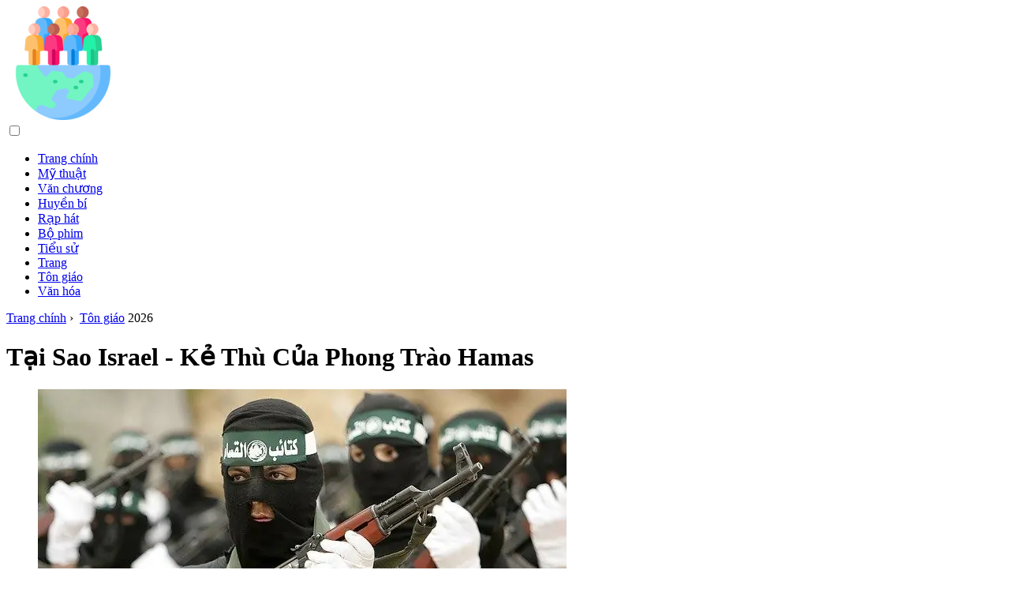

--- FILE ---
content_type: text/html; charset=UTF-8
request_url: https://vi.cultureoeuvre.com/10947434-why-israel-and-ndash-enemy-of-the-hamas-movement
body_size: 11932
content:
<!DOCTYPE html>

<html lang="vi" prefix="og: http://ogp.me/ns#">

<head>

  
<title>Tại Sao Israel - Kẻ Thù Của Phong Trào Hamas | Tôn giáo</title>
<meta charset="UTF-8">
<meta name="description" content="Xung đột giữa người Palestine và người Do Thái gần như đã diễn ra kể từ khi thành lập Nhà nước Israel sau Thế chiến thứ hai. Hiện tại, cuộc đối đầu đang diễn ra giữa chính phủ Israel và đảng cầm quyền ở chính quyền Palestine, Hamas. Đảng Hamas được thành lập vào năm 1987">
<meta name="viewport" content="width=device-width,initial-scale=1.0">
<meta name="robots" content="max-image-preview:large">

<meta property="og:title" content="Tại Sao Israel - Kẻ Thù Của Phong Trào Hamas | Tôn giáo">
<meta property="og:description" content="Xung đột giữa người Palestine và người Do Thái gần như đã diễn ra kể từ khi thành lập Nhà nước Israel sau Thế chiến thứ hai. Hiện tại, cuộc đối đầu đang diễn ra giữa chính phủ Israel và đảng cầm quyền ở chính quyền Palestine, Hamas. Đảng Hamas được thành lập vào năm 1987">
<meta property="og:site_name" content="Culture Oeuvre">
<meta property="og:locale" content="vi_VN">
<meta property="og:type" content="article">
<meta property="og:url" content="https://vi.cultureoeuvre.com/10947434-why-israel-and-ndash-enemy-of-the-hamas-movement">
<meta property="og:image" content="https://i.cultureoeuvre.com/images/056/image-166488-j.webp">

<link rel="canonical" href="https://vi.cultureoeuvre.com/10947434-why-israel-and-ndash-enemy-of-the-hamas-movement">
<link rel="icon" type="image/png" sizes="48x48" href="https://cultureoeuvre.com/favicon.png">

<link rel="alternate" hreflang="x-default" href="https://cultureoeuvre.com/10947434-why-israel-and-ndash-enemy-of-the-hamas-movement">
<link rel="alternate" hreflang="en" href="https://cultureoeuvre.com/10947434-why-israel-and-ndash-enemy-of-the-hamas-movement">
<link rel="alternate" hreflang="nl" href="https://nl.cultureoeuvre.com/10947434-why-israel-and-ndash-enemy-of-the-hamas-movement">
<link rel="alternate" hreflang="af" href="https://af.cultureoeuvre.com/10947434-why-israel-and-ndash-enemy-of-the-hamas-movement">
<link rel="alternate" hreflang="ar" href="https://ar.cultureoeuvre.com/10947434-why-israel-and-ndash-enemy-of-the-hamas-movement">
<link rel="alternate" hreflang="az" href="https://az.cultureoeuvre.com/10947434-why-israel-and-ndash-enemy-of-the-hamas-movement">
<link rel="alternate" hreflang="bg" href="https://bg.cultureoeuvre.com/10947434-why-israel-and-ndash-enemy-of-the-hamas-movement">
<link rel="alternate" hreflang="bn" href="https://bn.cultureoeuvre.com/10947434-why-israel-and-ndash-enemy-of-the-hamas-movement">
<link rel="alternate" hreflang="bs" href="https://bs.cultureoeuvre.com/10947434-why-israel-and-ndash-enemy-of-the-hamas-movement">
<link rel="alternate" hreflang="ca" href="https://ca.cultureoeuvre.com/10947434-why-israel-and-ndash-enemy-of-the-hamas-movement">
<link rel="alternate" hreflang="cs" href="https://cs.cultureoeuvre.com/10947434-why-israel-and-ndash-enemy-of-the-hamas-movement">
<link rel="alternate" hreflang="de" href="https://de.cultureoeuvre.com/10947434-why-israel-and-ndash-enemy-of-the-hamas-movement">
<link rel="alternate" hreflang="el" href="https://el.cultureoeuvre.com/10947434-why-israel-and-ndash-enemy-of-the-hamas-movement">
<link rel="alternate" hreflang="es" href="https://es.cultureoeuvre.com/10947434-why-israel-and-ndash-enemy-of-the-hamas-movement">
<link rel="alternate" hreflang="et" href="https://et.cultureoeuvre.com/10947434-why-israel-and-ndash-enemy-of-the-hamas-movement">
<link rel="alternate" hreflang="fi" href="https://fi.cultureoeuvre.com/10947434-why-israel-and-ndash-enemy-of-the-hamas-movement">
<link rel="alternate" hreflang="fr" href="https://fr.cultureoeuvre.com/10947434-why-israel-and-ndash-enemy-of-the-hamas-movement">
<link rel="alternate" hreflang="he" href="https://he.cultureoeuvre.com/10947434-why-israel-and-ndash-enemy-of-the-hamas-movement">
<link rel="alternate" hreflang="hr" href="https://hr.cultureoeuvre.com/10947434-why-israel-and-ndash-enemy-of-the-hamas-movement">
<link rel="alternate" hreflang="hu" href="https://hu.cultureoeuvre.com/10947434-why-israel-and-ndash-enemy-of-the-hamas-movement">
<link rel="alternate" hreflang="hy" href="https://hy.cultureoeuvre.com/10947434-why-israel-and-ndash-enemy-of-the-hamas-movement">
<link rel="alternate" hreflang="id" href="https://id.cultureoeuvre.com/10947434-why-israel-and-ndash-enemy-of-the-hamas-movement">
<link rel="alternate" hreflang="it" href="https://it.cultureoeuvre.com/10947434-why-israel-and-ndash-enemy-of-the-hamas-movement">
<link rel="alternate" hreflang="ka" href="https://ka.cultureoeuvre.com/10947434-why-israel-and-ndash-enemy-of-the-hamas-movement">
<link rel="alternate" hreflang="kk" href="https://kk.cultureoeuvre.com/10947434-why-israel-and-ndash-enemy-of-the-hamas-movement">
<link rel="alternate" hreflang="ky" href="https://ky.cultureoeuvre.com/10947434-why-israel-and-ndash-enemy-of-the-hamas-movement">
<link rel="alternate" hreflang="lt" href="https://lt.cultureoeuvre.com/10947434-why-israel-and-ndash-enemy-of-the-hamas-movement">
<link rel="alternate" hreflang="lv" href="https://lv.cultureoeuvre.com/10947434-why-israel-and-ndash-enemy-of-the-hamas-movement">
<link rel="alternate" hreflang="mn" href="https://mn.cultureoeuvre.com/10947434-why-israel-and-ndash-enemy-of-the-hamas-movement">
<link rel="alternate" hreflang="ms" href="https://ms.cultureoeuvre.com/10947434-why-israel-and-ndash-enemy-of-the-hamas-movement">
<link rel="alternate" hreflang="no" href="https://no.cultureoeuvre.com/10947434-why-israel-and-ndash-enemy-of-the-hamas-movement">
<link rel="alternate" hreflang="pl" href="https://pl.cultureoeuvre.com/10947434-why-israel-and-ndash-enemy-of-the-hamas-movement">
<link rel="alternate" hreflang="pt" href="https://pt.cultureoeuvre.com/10947434-why-israel-and-ndash-enemy-of-the-hamas-movement">
<link rel="alternate" hreflang="ro" href="https://ro.cultureoeuvre.com/10947434-why-israel-and-ndash-enemy-of-the-hamas-movement">
<link rel="alternate" hreflang="sk" href="https://sk.cultureoeuvre.com/10947434-why-israel-and-ndash-enemy-of-the-hamas-movement">
<link rel="alternate" hreflang="sl" href="https://sl.cultureoeuvre.com/10947434-why-israel-and-ndash-enemy-of-the-hamas-movement">
<link rel="alternate" hreflang="sq" href="https://sq.cultureoeuvre.com/10947434-why-israel-and-ndash-enemy-of-the-hamas-movement">
<link rel="alternate" hreflang="sv" href="https://sv.cultureoeuvre.com/10947434-why-israel-and-ndash-enemy-of-the-hamas-movement">
<link rel="alternate" hreflang="sw" href="https://sw.cultureoeuvre.com/10947434-why-israel-and-ndash-enemy-of-the-hamas-movement">
<link rel="alternate" hreflang="th" href="https://th.cultureoeuvre.com/10947434-why-israel-and-ndash-enemy-of-the-hamas-movement">
<link rel="alternate" hreflang="tl" href="https://tl.cultureoeuvre.com/10947434-why-israel-and-ndash-enemy-of-the-hamas-movement">
<link rel="alternate" hreflang="tr" href="https://tr.cultureoeuvre.com/10947434-why-israel-and-ndash-enemy-of-the-hamas-movement">
<link rel="alternate" hreflang="uz" href="https://uz.cultureoeuvre.com/10947434-why-israel-and-ndash-enemy-of-the-hamas-movement">
<link rel="alternate" hreflang="vi" href="https://vi.cultureoeuvre.com/10947434-why-israel-and-ndash-enemy-of-the-hamas-movement">



  
  <script type="application/ld+json">
  {
  "@context":"https://schema.org",
  "@type":"Article",
  "url": "https://vi.cultureoeuvre.com/10947434-why-israel-and-ndash-enemy-of-the-hamas-movement",
  "headline": "Tại Sao Israel - Kẻ Thù Của Phong Trào Hamas",
  "keywords": "",
  "description": "Xung đột giữa người Palestine và người Do Thái gần như đã diễn ra kể từ khi thành lập Nhà nước Israel sau Thế chiến thứ hai. Hiện tại, cuộc đối đầu đang diễn ra giữa chính phủ Israel và đảng cầm quyền ở chính quyền Palestine, Hamas. Đảng Hamas được thành lập vào năm 1987",
  "inLanguage": "vi",
  "dateCreated":"2023-12-16T08:07",
  "dateModified":"2025-01-22T22:09",
  "datePublished":"2023-12-16T08:07",
  "typicalAgeRange":"12+",   
  "mainEntityOfPage":{"@type": "WebPage","@id": "https://vi.cultureoeuvre.com/10947434-why-israel-and-ndash-enemy-of-the-hamas-movement"},  
  "author":{"@context":"https://schema.org","@type":"Person","name":"Antonio Harrison","email":"harrison@cultureoeuvre.com"},
  "image":{"@type": "ImageObject","url": "https://i.cultureoeuvre.com/images/056/image-166488-j.webp"},
  "publisher":{"@type": "Organization","name": "Anonymous","logo": "https://i.cultureoeuvre.com/logo-144x144.png"}
  }
  
}
  </script>
  
</head>

<body class="bg-light">



<header>
<a href="/" title="Trang chính" rel="home" class="logo"><img src="https://i.cultureoeuvre.com/logo-144x144.png" loading="lazy" alt="Logo vi.cultureoeuvre.com" title="Logo vi.cultureoeuvre.com" width="144" height="144"></a>
</header>

<nav itemscope itemtype="https://schema.org/SiteNavigationElement" class="menu--toggle">

<input id="menu--toggle" type="checkbox" aria-label="Menu"><label for="menu--toggle" aria-label="Menu"><span></span></label>

<ul>
<li><a href="/" title="Trang chính" rel="home" itemprop="url"><span itemprop="name">Trang chính</span></a></li>
<li><a href="/art/1" title="Mỹ thuật" rel="category tag" itemprop="url"><span itemprop="name">Mỹ thuật</span></a></li><li><a href="/literature/1" title="Văn chương" rel="category tag" itemprop="url"><span itemprop="name">Văn chương</span></a></li><li><a href="/mysterious/1" title="Huyền bí" rel="category tag" itemprop="url"><span itemprop="name">Huyền bí</span></a></li><li><a href="/theatre/1" title="Rạp hát" rel="category tag" itemprop="url"><span itemprop="name">Rạp hát</span></a></li><li><a href="/movie/1" title="Bộ phim" rel="category tag" itemprop="url"><span itemprop="name">Bộ phim</span></a></li><li><a href="/biographies/1" title="Tiểu sử" rel="category tag" itemprop="url"><span itemprop="name">Tiểu sử</span></a></li><li><a href="/pages/1" title="Trang" rel="category tag" itemprop="url"><span itemprop="name">Trang</span></a></li><li><a href="/religion/1" title="Tôn giáo" rel="category tag" itemprop="url"><span itemprop="name">Tôn giáo</span></a></li><li><a href="/culture/1" title="Văn hóa" rel="category tag" itemprop="url"><span itemprop="name">Văn hóa</span></a></li>
</ul>

</nav>
<div class="main-container container">

  <div class="row">

    <div class="col-lg-8">
      <div class="content-box">

        <main class="entry mb-0">

          <div class="single-post__entry-header entry__header">

            <nav itemscope itemtype="https://schema.org/BreadcrumbList">
              <span itemprop="itemListElement" itemscope itemtype="https://schema.org/ListItem"><a href="/" title="Trang chính" rel="home" itemprop="item" class="entry__meta-category entry__meta-category--label entry__meta-category--green"><span itemprop="name">Trang chính</span></a><meta itemprop="position" content="1"></span>&nbsp;›&nbsp;
              <span itemprop="itemListElement" itemscope itemtype="https://schema.org/ListItem"><a href="/religion/1" title="Tôn giáo" rel="category tag" class="entry__meta-category entry__meta-category--label entry__meta-category--green" itemprop="item"><span itemprop="name">Tôn giáo</span></a><meta itemprop="position" content="2"></span> 2026            </nav>

            <h1>Tại Sao Israel - Kẻ Thù Của Phong Trào Hamas</h1>

          </div>

          <div>

            <div class="ag-colum-left">
              <div class="ag-box">
                
<script>
atOptions={"key":"3ef8ee98ac398ee39a794ef29e38f326","format":"iframe","height":250,"width":300,"params":{}};
</script>
<script data-cfasync="false" src="https://outwardtimetable.com/3ef8ee98ac398ee39a794ef29e38f326/invoke.js"></script>
              </div>
            </div>

            <div class="ag-colum-right">
              <div class="ag-box">
                
  <figure class="image" itemscope itemtype="https://schema.org/ImageObject">
  <img src="https://i.cultureoeuvre.com/images/056/image-166488-j.webp" loading="lazy" alt="Tại Sao Israel - Kẻ Thù Của Phong Trào Hamas" title="Tại Sao Israel - Kẻ Thù Của Phong Trào Hamas" itemprop="contentUrl" width="670" height="460" />
<meta itemprop="width" content="670px">
<meta itemprop="height" content="460px">
  <figcaption itemprop="name">Tại Sao Israel - Kẻ Thù Của Phong Trào Hamas</figcaption>
  </figure>
                </div>
            </div>

          </div>

          
          
          <div class="entry__article-wrap">
            <div class="entry__article">

              <article>
                <div class="article-info">
                  <ul>
                    <li><span class="info-icon">&#x1F464;</span> <strong>Tác giả</strong> <span>Antonio Harrison</span> <span class="info-icon">&#x1F4E7;</span> <a href="/cdn-cgi/l/email-protection#b1d9d0c3c3d8c2dedff1d2c4ddc5c4c3d4ded4c4c7c3d49fd2dedc"><span class="__cf_email__" data-cfemail="264e4754544f5549486645534a525354434943535054430845494b">[email&#160;protected]</span></a>.</li>
                    <li><span class="info-icon">&#x23F1;</span> <strong>Public</strong> 2023-12-16 08:07.</li>
                    <li><span class="info-icon">&#x1F58D;</span> <strong>Sửa đổi lần cuối</strong> 2025-01-22 22:09.</li>                    
                  </ul>
                </div>

                <div id="dom_article_body">
                  <p>Xung đột giữa người Palestine và người Do Thái gần như đã diễn ra kể từ khi thành lập Nhà nước Israel sau Thế chiến thứ hai. Hiện tại, cuộc đối đầu đang diễn ra giữa chính phủ Israel và đảng cầm quyền ở chính quyền Palestine, Hamas.</p>

  <figure class="image" itemscope itemtype="https://schema.org/ImageObject">
  <img src="https://i.cultureoeuvre.com/images/056/image-166488-1-j.webp" loading="lazy" alt="Tại sao Israel là kẻ thù của Hamas" title="Tại sao Israel là kẻ thù của Hamas" itemprop="contentUrl">
  <figcaption itemprop="name">Tại sao Israel là kẻ thù của Hamas</figcaption>
  </figure>
  <p>Đảng Hamas được thành lập vào năm 1987. Nó do Sheikh Ahmed Yassin đứng đầu. Ban đầu, Israel tỏ ra khá bình tĩnh về tổ chức và người lãnh đạo của nó. Ông được biết đến với các dự án từ thiện và được coi là có thể đối lập với Tổ chức Giải phóng Palestine, tổ chức thúc đẩy các quan điểm rất cấp tiến. Hamas được biết đến với việc tuyên truyền đạo Hồi, nhưng chính quyền Israel ban đầu không hề lúng túng vì điều này, thậm chí họ còn tài trợ cho một số dự án của phong trào này.</p>
<p>Sau đó, sự sai lầm của các chiến thuật mà Israel lựa chọn đã trở nên rõ ràng. Tổ chức Giải phóng Palestine quyết định từ bỏ các hoạt động khủng bố và tham gia vào các cuộc đàm phán với nhà nước Do Thái. Mặt khác, Hamas trở nên cực đoan hóa và từ chối ký kết thỏa thuận ngừng bắn. Do đó, vị trí của đảng cánh tả trong cuộc xung đột và Israel đã bị những kẻ cực đoan tôn giáo chiếm lấy.</p>
<p>Israel không thể công nhận những yêu cầu hiện đại mà Hamas đưa ra. Tổ chức này tìm cách thiết lập chính quyền của người Palestine trên toàn bộ lãnh thổ của Israel, Dải Gaza và bờ Tây sông Jordan. Theo yêu cầu tạm thời, Israel được đề xuất công nhận Palestine và trả lại cho họ tất cả các lãnh thổ bị chiếm giữ do cuộc xung đột quân sự năm 1967. Chủ nghĩa Zionism được tuyên bố là một xu hướng thù địch, và người Do Thái được tuyên bố là những kẻ chiếm đóng đã chiếm giữ các vùng đất của người Palestine.</p>
<p>Ngoài ra, các phương pháp đấu tranh do Hamas lựa chọn đã trở nên không thể chấp nhận được đối với chính phủ Israel. Chúng bao gồm nhiều cuộc tấn công khủng bố, cũng như bắn tên lửa vào lãnh thổ Israel gần với biên giới nơi cư trú của người Palestine.</p>
<p>Bất chấp sự trung gian của nhiều chính trị gia và tổ chức quốc tế, hòa bình ở Trung Đông đã không đạt được trong một thời gian dài. Và một trong những lý do giải thích cho điều này là mâu thuẫn không thể hòa tan giữa Hamas và giới lãnh đạo Israel.</p>
                </div>

              </article>

              
<script data-cfasync="false" src="/cdn-cgi/scripts/5c5dd728/cloudflare-static/email-decode.min.js"></script><script data-cfasync="false">
function video_open(_video){var body_width=document.documentElement.clientWidth;var body_height=document.documentElement.clientHeight;var div_video=document.createElement('div');div_video.id='video-youtube-open';div_video.setAttribute('style','width:'+body_width+'px;height:'+body_height+'px');div_video.innerHTML='<div class="close" onclick="video_close()">&#10761;</div><div class="video-youtube-open-iframe"><iframe src="https://www.youtube.com/embed/'+_video+'?autoplay=1" title="YouTube video player" frameborder="0" allow="accelerometer;autoplay;clipboard-write;encrypted-media;gyroscope;picture-in-picture;web-share" allowfullscreen></iframe></div>';document.body.append(div_video);}
function video_close(){document.getElementById('video-youtube-open').remove();}
</script>

              
              <h2>Đề xuất:</h2>
<div class="recommended">

<h2><a href="/10592156-what-the-hamas-movement-does" title="Phong Trào Hamas Làm Gì" rel="bookmark">Phong Trào Hamas Làm Gì</a></h2>
<figure class="image" itemscope itemtype="https://schema.org/ImageObject">
<img src="https://i.cultureoeuvre.com/images/012/image-34405-j.webp" loading="lazy" alt="Phong Trào Hamas Làm Gì" title="Phong Trào Hamas Làm Gì" itemprop="contentUrl" width="640" height="480" />
<meta itemprop="width" content="640px" />
<meta itemprop="height" content="480px" />
<meta itemprop="name" content="Phong Trào Hamas Làm Gì" />
</figure>
<p>Tên Hamas là tên viết tắt của các từ tiếng Ả Rập cho Phong trào Kháng chiến Hồi giáo. Nó vừa là một đảng chính trị vừa là một phong trào chính trị hoạt động trên lãnh thổ Palestine do Israel chiếm đóng. Phong trào được thành lập vào tháng 12 năm 1987 dưới sự lãnh đạo của Sheikh Ahmed Yassin vào đầu cuộc nổi dậy intifada đầu tiên, hay còn gọi là người Palestine, chống lại sự chiếm đóng của Israel ở Bờ Tây và Dải Gaza</p>

<h2><a href="/10603695-the-other-mother-teresa-why-her-canonization-aroused-outrage" title="The Other Mother Teresa: Tại Sao Sự Phong Thánh Của Cô ấy Khơi Dậy Sự Phẫn Nộ" rel="bookmark">The Other Mother Teresa: Tại Sao Sự Phong Thánh Của Cô ấy Khơi Dậy Sự Phẫn Nộ</a></h2>
<figure class="image" itemscope itemtype="https://schema.org/ImageObject">
<img src="https://i.cultureoeuvre.com/images/016/image-45985-j.webp" loading="lazy" alt="The Other Mother Teresa: Tại Sao Sự Phong Thánh Của Cô ấy Khơi Dậy Sự Phẫn Nộ" title="The Other Mother Teresa: Tại Sao Sự Phong Thánh Của Cô ấy Khơi Dậy Sự Phẫn Nộ" itemprop="contentUrl" width="640" height="480" />
<meta itemprop="width" content="640px" />
<meta itemprop="height" content="480px" />
<meta itemprop="name" content="The Other Mother Teresa: Tại Sao Sự Phong Thánh Của Cô ấy Khơi Dậy Sự Phẫn Nộ" />
</figure>
<p>Mẹ Teresa được tuyên phong hiển thánh vào ngày 4 tháng 9 năm 2016. Hình tượng của cô ấy từ lâu đã trở thành một yếu tố của văn hóa đại chúng, nhưng tại sao lại có rất nhiều tiếng nói chống lại việc phong thánh cho cô ấy? Agnes Gonje Boyajiu (tên thật của Mẹ Teresa) sinh ra ở Macedonia vào năm 1910</p>

<h2><a href="/10606094-why-are-wednesday-and-friday-fast-days-for-orthodox-christians" title="Tại Sao Thứ Tư Và Thứ Sáu Là Những Ngày ăn Chay đối Với Cơ đốc Nhân Chính Thống Giáo" rel="bookmark">Tại Sao Thứ Tư Và Thứ Sáu Là Những Ngày ăn Chay đối Với Cơ đốc Nhân Chính Thống Giáo</a></h2>
<figure class="image" itemscope itemtype="https://schema.org/ImageObject">
<img src="https://i.cultureoeuvre.com/images/017/image-48387-j.webp" loading="lazy" alt="Tại Sao Thứ Tư Và Thứ Sáu Là Những Ngày ăn Chay đối Với Cơ đốc Nhân Chính Thống Giáo" title="Tại Sao Thứ Tư Và Thứ Sáu Là Những Ngày ăn Chay đối Với Cơ đốc Nhân Chính Thống Giáo" itemprop="contentUrl" width="640" height="480" />
<meta itemprop="width" content="640px" />
<meta itemprop="height" content="480px" />
<meta itemprop="name" content="Tại Sao Thứ Tư Và Thứ Sáu Là Những Ngày ăn Chay đối Với Cơ đốc Nhân Chính Thống Giáo" />
</figure>
<p>Mỗi Cơ đốc nhân Chính thống ngoan đạo đều cố gắng tuân theo sự kiêng ăn. Ngoài thời gian kiêng cữ nhiều ngày đối với một Cơ đốc nhân, còn có một thời gian kiêng ăn vào mỗi thứ Tư và thứ Sáu trong năm (ngoại trừ các tuần liên tục - Trinity, Svetlaya, Christmastide, tuần trước Maslenitsa và chính Maslenitsa)</p>

<h2><a href="/10750079-when-was-the-beginning-of-the-stakhanov-movement" title="Sự Khởi đầu Của Phong Trào Stakhanov Là Khi Nào" rel="bookmark">Sự Khởi đầu Của Phong Trào Stakhanov Là Khi Nào</a></h2>
<figure class="image" itemscope itemtype="https://schema.org/ImageObject">
<img src="https://i.cultureoeuvre.com/images/001/image-536-4-j.webp" loading="lazy" alt="Sự Khởi đầu Của Phong Trào Stakhanov Là Khi Nào" title="Sự Khởi đầu Của Phong Trào Stakhanov Là Khi Nào" itemprop="contentUrl" width="668" height="500" />
<meta itemprop="width" content="668px" />
<meta itemprop="height" content="500px" />
<meta itemprop="name" content="Sự Khởi đầu Của Phong Trào Stakhanov Là Khi Nào" />
</figure>
<p>Vào những năm 30 của thế kỷ trước, ban lãnh đạo Liên Xô rất quan tâm đến sự phát triển công nghiệp của Liên Xô. Chính chống lại bối cảnh đó mà phong trào của những công nhân quan trọng nhất trong sản xuất đã xuất hiện, phong trào này được đặt tên là Stakhanov's theo tên của người sáng lập ra nó</p>

<h2><a href="/10826897-who-is-israel-kamakavivo-and-ole-and-why-is-he-considered-a-national-hero-of-hawaii" title="Israel Kamakavivo’ Ole Là Ai Và Tại Sao ông được Coi Là Anh Hùng Dân Tộc Của Hawaii?" rel="bookmark">Israel Kamakavivo’ Ole Là Ai Và Tại Sao ông được Coi Là Anh Hùng Dân Tộc Của Hawaii?</a></h2>
<figure class="image" itemscope itemtype="https://schema.org/ImageObject">
<img src="https://i.cultureoeuvre.com/images/017/image-50227-2-j.webp" loading="lazy" alt="Israel Kamakavivo’ Ole Là Ai Và Tại Sao ông được Coi Là Anh Hùng Dân Tộc Của Hawaii?" title="Israel Kamakavivo’ Ole Là Ai Và Tại Sao ông được Coi Là Anh Hùng Dân Tộc Của Hawaii?" itemprop="contentUrl" width="505" height="355" />
<meta itemprop="width" content="505px" />
<meta itemprop="height" content="355px" />
<meta itemprop="name" content="Israel Kamakavivo’ Ole Là Ai Và Tại Sao ông được Coi Là Anh Hùng Dân Tộc Của Hawaii?" />
</figure>
<p>Israel Kamakavivo'ole được coi là một nhạc sĩ Hawaii vĩ đại. Tính năng đặc biệt của nó là biểu diễn các bài hát với phần đệm của đàn ukulele - một cây đàn gảy nhỏ. Nhạc cụ này là quốc gia ở Hawaii, đó có lẽ là lý do tại sao nhạc sĩ đã chọn nó từ khi còn nhỏ</p>
</div>

            </div>
          </div>

        </main>

      </div>
    </div>

    
<aside class="col-lg-4 sidebar sidebar--right">


<div class="ag-box" style="max-width:350px">
<script>
atOptions={"key":"f4dc45ebf6389d440cdcaa50d6289505","format":"iframe","height":250,"width":300,"params":{}};
</script>
<script data-cfasync="false" src="https://outwardtimetable.com/f4dc45ebf6389d440cdcaa50d6289505/invoke.js"></script>
</div>

<div class="widget widget-popular-posts">

<h2 class="widget-title">Bài viết phổ biến</h2>

<ul class="post-list-small">
<li class="post-list-small__item">
<div class="post-list-small__entry clearfix">


<div class="post-list-small__body">
<h3 class="post-list-small__entry-title"><a href="/10828627-alexey-alexandrovich-kalugin-biography-career-and-personal-life" title="Alexey Alexandrovich Kalugin: Tiểu Sử, Sự Nghiệp Và Cuộc Sống Cá Nhân" rel="bookmark">Alexey Alexandrovich Kalugin: Tiểu Sử, Sự Nghiệp Và Cuộc Sống Cá Nhân</a></h3>
<div class="entry__meta"><time datetime="2026" class="entry__meta-date">2026</time></div>
</div>

</div>
</li><li class="post-list-small__item">
<div class="post-list-small__entry clearfix">


<div class="post-list-small__body">
<h3 class="post-list-small__entry-title"><a href="/10828628-pavel-viktorovich-pogrebnyak-biography-career-and-personal-life" title="Pavel Viktorovich Pogrebnyak: Tiểu Sử, Sự Nghiệp Và Cuộc Sống Cá Nhân" rel="bookmark">Pavel Viktorovich Pogrebnyak: Tiểu Sử, Sự Nghiệp Và Cuộc Sống Cá Nhân</a></h3>
<div class="entry__meta"><time datetime="2026" class="entry__meta-date">2026</time></div>
</div>

</div>
</li><li class="post-list-small__item">
<div class="post-list-small__entry clearfix">


<div class="post-list-small__body">
<h3 class="post-list-small__entry-title"><a href="/10828629-pavel-priluchny-biography-personal-life" title="Pavel Priluchny: Tiểu Sử, Cuộc Sống Cá Nhân" rel="bookmark">Pavel Priluchny: Tiểu Sử, Cuộc Sống Cá Nhân</a></h3>
<div class="entry__meta"><time datetime="2026" class="entry__meta-date">2026</time></div>
</div>

</div>
</li>
</ul>

</div>


<div class="ag-box" style="max-width:350px">
<script>
atOptions={"key":"d546d7ac60be4fb4ebc723b63232a196","format":"iframe","height":50,"width":320,"params":{}};
</script>
<script data-cfasync="false" src="https://outwardtimetable.com/d546d7ac60be4fb4ebc723b63232a196/invoke.js"></script>
</div>

<div class="widget widget-popular-posts">

<h2 class="widget-title">Đánh giá tốt nhất trong tháng</h2>

<ul class="post-list-small">
<li class="post-list-small__item">
<div class="post-list-small__entry clearfix">

<div class="post-list-small__body">
<h3 class="post-list-small__entry-title"><a href="/10604412-what-do-the-7-swords-on-the-icon-of-the-mother-of-god-mean" title="7 Thanh Kiếm Trên Biểu Tượng Đức Chúa Trời Mẹ Có ý Nghĩa Gì?" rel="bookmark">7 Thanh Kiếm Trên Biểu Tượng Đức Chúa Trời Mẹ Có ý Nghĩa Gì?</a></h3>
</div>

</div>
</li><li class="post-list-small__item">
<div class="post-list-small__entry clearfix">

<div class="post-list-small__body">
<h3 class="post-list-small__entry-title"><a href="/10604415-styles-of-speech-in-russian" title="Các Kiểu Phát Biểu Bằng Tiếng Nga" rel="bookmark">Các Kiểu Phát Biểu Bằng Tiếng Nga</a></h3>
</div>

</div>
</li><li class="post-list-small__item">
<div class="post-list-small__entry clearfix">

<div class="post-list-small__body">
<h3 class="post-list-small__entry-title"><a href="/10604416-goths-as-a-subculture" title="Goths Như Một Tiểu Văn Hóa" rel="bookmark">Goths Như Một Tiểu Văn Hóa</a></h3>
</div>

</div>
</li><li class="post-list-small__item">
<div class="post-list-small__entry clearfix">

<div class="post-list-small__body">
<h3 class="post-list-small__entry-title"><a href="/10604417-what-celebrities-of-america-and-europe-have-russian-roots" title="Những Nhân Vật Nổi Tiếng Của Mỹ Và Châu Âu Có Nguồn Gốc Từ Nga" rel="bookmark">Những Nhân Vật Nổi Tiếng Của Mỹ Và Châu Âu Có Nguồn Gốc Từ Nga</a></h3>
</div>

</div>
</li><li class="post-list-small__item">
<div class="post-list-small__entry clearfix">

<div class="post-list-small__body">
<h3 class="post-list-small__entry-title"><a href="/10604418-where-to-go-in-case-of-telephone-fraud" title="Đi đâu Trong Trường Hợp Lừa đảo Qua điện Thoại" rel="bookmark">Đi đâu Trong Trường Hợp Lừa đảo Qua điện Thoại</a></h3>
</div>

</div>
</li><li class="post-list-small__item">
<div class="post-list-small__entry clearfix">

<div class="post-list-small__body">
<h3 class="post-list-small__entry-title"><a href="/10604420-how-to-get-to-the-blagoveshchenskaya-spit" title="Làm Thế Nào để đến Chỗ Nhổ Blagoveshchenskaya" rel="bookmark">Làm Thế Nào để đến Chỗ Nhổ Blagoveshchenskaya</a></h3>
</div>

</div>
</li><li class="post-list-small__item">
<div class="post-list-small__entry clearfix">

<div class="post-list-small__body">
<h3 class="post-list-small__entry-title"><a href="/10604421-pros-and-cons-of-military-service" title="Ưu Và Nhược điểm Của Nghĩa Vụ Quân Sự" rel="bookmark">Ưu Và Nhược điểm Của Nghĩa Vụ Quân Sự</a></h3>
</div>

</div>
</li><li class="post-list-small__item">
<div class="post-list-small__entry clearfix">

<div class="post-list-small__body">
<h3 class="post-list-small__entry-title"><a href="/10604422-how-dmb-stands-for" title="DMB Viết Tắt Như Thế Nào" rel="bookmark">DMB Viết Tắt Như Thế Nào</a></h3>
</div>

</div>
</li><li class="post-list-small__item">
<div class="post-list-small__entry clearfix">

<div class="post-list-small__body">
<h3 class="post-list-small__entry-title"><a href="/10604425-how-to-write-a-description-to-the-military-registration-and-enlistment-office-for-a-student" title="Cách Viết đoạn Văn Miêu Tả Về Cơ Quan đăng Ký Nhập Ngũ Và Nhập Ngũ Cho Học Sinh" rel="bookmark">Cách Viết đoạn Văn Miêu Tả Về Cơ Quan đăng Ký Nhập Ngũ Và Nhập Ngũ Cho Học Sinh</a></h3>
</div>

</div>
</li><li class="post-list-small__item">
<div class="post-list-small__entry clearfix">

<div class="post-list-small__body">
<h3 class="post-list-small__entry-title"><a href="/10604426-where-and-how-islam-was-born" title="Hồi Giáo Ra đời ở đâu Và Như Thế Nào" rel="bookmark">Hồi Giáo Ra đời ở đâu Và Như Thế Nào</a></h3>
</div>

</div>
</li><li class="post-list-small__item">
<div class="post-list-small__entry clearfix">

<div class="post-list-small__body">
<h3 class="post-list-small__entry-title"><a href="/10604427-the-reasons-for-the-restructuring-of-the-80s" title="Lý Do Tái Cấu Trúc Những Năm 80" rel="bookmark">Lý Do Tái Cấu Trúc Những Năm 80</a></h3>
</div>

</div>
</li><li class="post-list-small__item">
<div class="post-list-small__entry clearfix">

<div class="post-list-small__body">
<h3 class="post-list-small__entry-title"><a href="/10604428-how-to-look-at-45" title="Cách Nhìn 45" rel="bookmark">Cách Nhìn 45</a></h3>
</div>

</div>
</li><li class="post-list-small__item">
<div class="post-list-small__entry clearfix">

<div class="post-list-small__body">
<h3 class="post-list-small__entry-title"><a href="/10604430-what-characterizes-an-industrial-society" title="Điều Gì đặc Trưng Cho Một Xã Hội Công Nghiệp" rel="bookmark">Điều Gì đặc Trưng Cho Một Xã Hội Công Nghiệp</a></h3>
</div>

</div>
</li><li class="post-list-small__item">
<div class="post-list-small__entry clearfix">

<div class="post-list-small__body">
<h3 class="post-list-small__entry-title"><a href="/10604432-how-to-learn-military-positions" title="Cách Học Các Vị Trí Trong Quân đội" rel="bookmark">Cách Học Các Vị Trí Trong Quân đội</a></h3>
</div>

</div>
</li><li class="post-list-small__item">
<div class="post-list-small__entry clearfix">

<div class="post-list-small__body">
<h3 class="post-list-small__entry-title"><a href="/10604434-how-to-find-a-person-who-disappeared-in-the-war" title="Làm Thế Nào để Tìm Một Người đã Biến Mất Trong Chiến Tranh" rel="bookmark">Làm Thế Nào để Tìm Một Người đã Biến Mất Trong Chiến Tranh</a></h3>
</div>

</div>
</li>
</ul>

</div>


<div class="widget widget-popular-posts">

<h2 class="widget-title">Bài viết đầu</h2>

<ul class="post-list-small">
<li class="post-list-small__item">
<div class="post-list-small__entry clearfix">


<div class="post-list-small__body">
<h3 class="post-list-small__entry-title"><a href="/10903314-strauss-richard-biography-career-personal-life" title="Strauss Richard: Tiểu Sử, Sự Nghiệp, Cuộc Sống Cá Nhân" rel="bookmark">Strauss Richard: Tiểu Sử, Sự Nghiệp, Cuộc Sống Cá Nhân</a></h3>
<div class="entry__meta"><time datetime="2026" class="entry__meta-date">2026</time></div>
</div>

</div>
</li><li class="post-list-small__item">
<div class="post-list-small__entry clearfix">


<div class="post-list-small__body">
<h3 class="post-list-small__entry-title"><a href="/10903315-vasily-yan-biography-creativity-career-personal-life" title="Vasily Yan: Tiểu Sử, Sự Sáng Tạo, Sự Nghiệp, Cuộc Sống Cá Nhân" rel="bookmark">Vasily Yan: Tiểu Sử, Sự Sáng Tạo, Sự Nghiệp, Cuộc Sống Cá Nhân</a></h3>
<div class="entry__meta"><time datetime="2026" class="entry__meta-date">2026</time></div>
</div>

</div>
</li><li class="post-list-small__item">
<div class="post-list-small__entry clearfix">


<div class="post-list-small__body">
<h3 class="post-list-small__entry-title"><a href="/10903317-how-to-arrange-an-altar" title="Cách Sắp Xếp Bàn Thờ" rel="bookmark">Cách Sắp Xếp Bàn Thờ</a></h3>
<div class="entry__meta"><time datetime="2026" class="entry__meta-date">2026</time></div>
</div>

</div>
</li>
</ul>

</div>

<a href="https://ai.sd1.su/" class="apiai" target="_blank" rel="noopener nofollow"></a>
</aside>
  </div>

</div>


<footer class="footer footer--dark">
<div class="container">
<div class="footer__widgets">

<div class="row">

<div class="col-lg-4">

<div class="widget">

<h2 class="widget-title">Khuyên bảo</h2>

<ul class="post-list-small">
<li class="post-list-small__item">
<div>

<div>
<h3 class="post-list-small__entry-title"><a href="/10904028-what-is-the-spiritual-world-of-a-person" title="Thế Giới Tâm Linh Của Một Người Là Gì" rel="bookmark">Thế Giới Tâm Linh Của Một Người Là Gì</a></h3>
<p>Không sớm thì muộn, mỗi người đều đặt ra câu hỏi - ý nghĩa của cuộc sống là gì, mục đích của nó là gì. Vì vậy, một người cố gắng hiểu thế giới bên trong của mình, để xác định ý nghĩa của sự tồn tại và tương tác của anh ta với những người khác</p>
</div>

</div>
</li><li class="post-list-small__item">
<div>

<div>
<h3 class="post-list-small__entry-title"><a href="/10904045-louise-bourguin-biography-creativity-career-personal-life" title="Louise Bourguin: Tiểu Sử, Sự Sáng Tạo, Sự Nghiệp, Cuộc Sống Cá Nhân" rel="bookmark">Louise Bourguin: Tiểu Sử, Sự Sáng Tạo, Sự Nghiệp, Cuộc Sống Cá Nhân</a></h3>
<p>Louise Bourguin (tên thật là Ariane) là một nữ diễn viên người Pháp, người mẫu và người dẫn chương trình truyền hình trên Files TV và Canal +. Sự nổi tiếng trong thế giới điện ảnh đã mang lại cho cô một vai diễn trong bộ phim của Luc Besson &quot;</p>
</div>

</div>
</li><li class="post-list-small__item">
<div>

<div>
<h3 class="post-list-small__entry-title"><a href="/10904046-clive-staples-lewis-biography-career-and-personal-life" title="Clive Staples Lewis: Tiểu Sử, Sự Nghiệp Và Cuộc Sống Cá Nhân" rel="bookmark">Clive Staples Lewis: Tiểu Sử, Sự Nghiệp Và Cuộc Sống Cá Nhân</a></h3>
<p>Ông được cả thế giới biết đến với tư cách là tác giả của chu kỳ ăn khách nhất &quot;Biên niên sử Narnia&quot;, nhưng ít ai biết rằng Clive Staples Lewis còn là một nhà thơ, nhà triết học, nhà thuyết giảng không mệt mỏi về các giá trị Cơ đốc giáo, một cựu chiến binh trong Chiến tranh thế giới thứ nhất</p>
</div>

</div>
</li><li class="post-list-small__item">
<div>

<div>
<h3 class="post-list-small__entry-title"><a href="/10904083-how-to-be-a-headman" title="Làm Thế Nào để Trở Thành Một Người đứng đầu" rel="bookmark">Làm Thế Nào để Trở Thành Một Người đứng đầu</a></h3>
<p>Hiệu trưởng đóng vai trò là người liên lạc giữa học sinh và giáo viên. Bất kỳ sinh viên nào cũng có thể trở thành thủ lĩnh, nhưng không phải ai cũng thành công khi giữ chức vụ này cho đến hết năm thứ năm. Hiệu trưởng có nhiều chức năng, thường chiếm phần lớn thời gian học tập và một phần thời gian rảnh của anh ta / cô ta</p>
</div>

</div>
</li><li class="post-list-small__item">
<div>

<div>
<h3 class="post-list-small__entry-title"><a href="/10904114-how-to-determine-your-religious-views" title="Cách Xác định Quan điểm Tôn Giáo Của Bạn" rel="bookmark">Cách Xác định Quan điểm Tôn Giáo Của Bạn</a></h3>
<p>Tại một số thời điểm trong cuộc đời, nhiều người cần được an ủi và hướng dẫn. Tôn giáo có thể cung cấp cho một người điều này. Tuy nhiên, nếu không có hiểu biết về tôn giáo nào mà một người có thể cảm thấy thoải mái, thì việc tìm kiếm có thể bị trì hoãn</p>
</div>

</div>
</li>
</ul>

</div>

</div>

<div class="col-lg-4">

<div class="widget">

<h2 class="widget-title">Ý kiến ​​chuyên gia</h2>

<ul class="post-list-small">
<li class="post-list-small__item">
<div>

<div>
<h3 class="post-list-small__entry-title"><a href="/10886922-vladislav-tretyak-biography-family" title="Vladislav Tretyak: Tiểu Sử, Gia đình" rel="bookmark">Vladislav Tretyak: Tiểu Sử, Gia đình</a></h3>
<p>Vladislav Tretyak là thủ môn huyền thoại của CSKA và đội tuyển quốc gia Liên Xô. Tất cả những người hâm mộ môn khúc côn cầu đều ngưỡng mộ kỹ năng và tài năng của anh ấy, vì lối chơi ổn định của anh ấy, anh ấy đã nhận được biệt danh “Bức tường Nga”</p>
</div>

</div>
</li><li class="post-list-small__item">
<div>

<div>
<h3 class="post-list-small__entry-title"><a href="/10886923-alexey-vladimirovich-batalov-biography-career-and-personal-life" title="Alexey Vladimirovich Batalov: Tiểu Sử, Sự Nghiệp Và Cuộc Sống Cá Nhân" rel="bookmark">Alexey Vladimirovich Batalov: Tiểu Sử, Sự Nghiệp Và Cuộc Sống Cá Nhân</a></h3>
<p>Alexey Batalov là một trong những diễn viên sáng giá nhất của điện ảnh Liên Xô. Anh ấy có nhiều vai diễn xuất sắc trên tài khoản của mình. Alexey Vladimirovich cũng từng là nhà biên kịch, đạo diễn phim, từng là giáo viên tại VGIK. Thời thơ ấu, thời niên thiếu Alexey Mikhailovich sinh ra ở Vladimir</p>
</div>

</div>
</li><li class="post-list-small__item">
<div>

<div>
<h3 class="post-list-small__entry-title"><a href="/10886924-ivanitsky-alexander-vladimirovich-biography-career-personal-life" title="Ivanitsky Alexander Vladimirovich: Tiểu Sử, Sự Nghiệp, Cuộc Sống Cá Nhân" rel="bookmark">Ivanitsky Alexander Vladimirovich: Tiểu Sử, Sự Nghiệp, Cuộc Sống Cá Nhân</a></h3>
<p>Đô vật tự do của Liên Xô và Nga chỉ một lần vươn lên đỉnh cao danh dự tại Thế vận hội Olympic. Đồng thời, anh nhiều lần giành chức vô địch thế giới. Alexander Ivanitsky được coi là niềm tự hào của thể thao quốc gia. Điều kiện bắt đầu Việc luyện tập trong những thập kỷ qua đã chứng minh một cách thuyết phục rằng cuộc đời hoạt động của một vận động viên là rất ngắn</p>
</div>

</div>
</li><li class="post-list-small__item">
<div>

<div>
<h3 class="post-list-small__entry-title"><a href="/10886925-nike-vladimirovich-borzov-biography-career-and-personal-life" title="Nike Vladimirovich Borzov: Tiểu Sử, Sự Nghiệp Và Cuộc Sống Cá Nhân" rel="bookmark">Nike Vladimirovich Borzov: Tiểu Sử, Sự Nghiệp Và Cuộc Sống Cá Nhân</a></h3>
<p>Nike Borzov là một nhà soạn nhạc, ca sĩ và nhà thơ người Liên Xô và Nga, một trong những nhân vật nổi tiếng nhất của làng nhạc rock Nga. Anh rất thích thử nghiệm các phong cách và cách sắp xếp, và vẫn gây sốc cho khán giả với những sáng tác khá tai tiếng của mình</p>
</div>

</div>
</li><li class="post-list-small__item">
<div>

<div>
<h3 class="post-list-small__entry-title"><a href="/10886926-biography-achievements-and-cause-of-death-of-arturo-gatti" title="Tiểu Sử, Thành Tích Và Nguyên Nhân Cái Chết Của Arturo Gatti" rel="bookmark">Tiểu Sử, Thành Tích Và Nguyên Nhân Cái Chết Của Arturo Gatti</a></h3>
<p>Tham gia chuyên nghiệp trong bất kỳ loại thể thao nào đều đòi hỏi sức khỏe thể chất và phẩm chất năng động từ một người. Không phải tất cả các cậu bé, những người thiết kế tương lai của mình đều hiểu rằng quyền anh không phải là một cuộc chiến</p>
</div>

</div>
</li>
</ul>

</div>

</div>

<div class="col-lg-4">

<div class="widget">

<h2 class="widget-title">Bài viết đầu</h2>

<ul class="post-list-small">
<li class="post-list-small__item">
<div>

<div>
<h3 class="post-list-small__entry-title"><a href="/10625890-how-to-write-a-complaint-to-the-clinic" title="Cách Viết đơn Khiếu Nại đến Phòng Khám" rel="bookmark">Cách Viết đơn Khiếu Nại đến Phòng Khám</a></h3>
<p>Chăm sóc sức khỏe thực sự là một chủ đề nhức nhối. Chất lượng chăm sóc y tế, cũng như điều kiện phục vụ người dân, trình độ của bác sĩ không phải lúc nào cũng làm bệnh nhân hài lòng. Không phải tất cả các nạn nhân của sự thô lỗ hoặc không có khả năng kịp thời đến gặp bác sĩ chuyên khoa phù hợp đều có đủ can đảm để bảo vệ quyền lợi của mình</p>
</div>

</div>
</li><li class="post-list-small__item">
<div>

<div>
<h3 class="post-list-small__entry-title"><a href="/10625909-how-to-get-help-in-a-mental-hospital" title="Làm Thế Nào để được Giúp đỡ Trong Bệnh Xá Tâm Thần" rel="bookmark">Làm Thế Nào để được Giúp đỡ Trong Bệnh Xá Tâm Thần</a></h3>
<p>Trong nhiều trường hợp, cần phải có giấy chứng nhận của trạm y tế tâm thần kinh. Bạn có thể lấy nó bằng cách liên hệ với tổ chức khu vực để cung cấp giấy tờ tùy thân. Có trường hợp cần xuất trình thêm một số giấy tờ khác, trong đó bác sĩ tâm lý sẽ đóng chữ ký và con dấu cá nhân</p>
</div>

</div>
</li><li class="post-list-small__item">
<div>

<div>
<h3 class="post-list-small__entry-title"><a href="/10626166-how-to-apply-for-social-assistance-for-a-disabled-person" title="Cách đăng Ký Trợ Cấp Xã Hội Cho Người Tàn Tật" rel="bookmark">Cách đăng Ký Trợ Cấp Xã Hội Cho Người Tàn Tật</a></h3>
<p>Bất kỳ ai khuyết tật đều có thể nộp đơn xin trợ cấp xã hội, được cung cấp dưới hình thức các dịch vụ xã hội, chăm sóc y tế, chi trả vật chất. Để nhận được sự hỗ trợ đó, bạn phải liên hệ với cơ quan bảo trợ xã hội dân cư theo lãnh thổ. Pháp luật về an sinh xã hội quy định quyền của mọi người khuyết tật được hưởng trợ cấp xã hội</p>
</div>

</div>
</li><li class="post-list-small__item">
<div>

<div>
<h3 class="post-list-small__entry-title"><a href="/10626212-what-are-the-benefits-of-diabetics" title="Lợi ích Của Bệnh Nhân Tiểu đường Là Gì" rel="bookmark">Lợi ích Của Bệnh Nhân Tiểu đường Là Gì</a></h3>
<p>Bệnh nhân tiểu đường cần được cung cấp các loại thuốc thiết yếu miễn phí. Những người khuyết tật nhận được một gói xã hội đầy đủ. Một người mắc bệnh tiểu đường có thể từ chối gói phúc lợi và nhận trợ cấp bằng tiền, nhưng theo quy định, những khoản thanh toán này ít hơn nhiều so với chi phí của tất cả các loại thuốc</p>
</div>

</div>
</li><li class="post-list-small__item">
<div>

<div>
<h3 class="post-list-small__entry-title"><a href="/10626268-how-to-get-on-a-preferential-line" title="Làm Thế Nào để Có được Trên Một đường Dây đặc Quyền" rel="bookmark">Làm Thế Nào để Có được Trên Một đường Dây đặc Quyền</a></h3>
<p>Theo điều 40 của Hiến pháp Liên bang Nga, tất cả công dân của nó có quyền có nhà ở miễn phí. Để cung cấp nó, bạn cần phải tham gia hàng đợi ưu đãi. Những công dân nghèo cần điều kiện nhà ở tốt hơn hoặc hoàn toàn không có nhà ở có thể đăng ký căn hộ miễn phí</p>
</div>

</div>
</li>
</ul>

</div>

</div>

</div>

<div style="text-align:center">
<a href="https://cultureoeuvre.com/10947434-why-israel-and-ndash-enemy-of-the-hamas-movement" title="en" class="flags en" hreflang="en"></a>
<a href="https://nl.cultureoeuvre.com/10947434-why-israel-and-ndash-enemy-of-the-hamas-movement" title="nl" class="flags nl" hreflang="nl"></a>
<a href="https://af.cultureoeuvre.com/10947434-why-israel-and-ndash-enemy-of-the-hamas-movement" title="af" class="flags af" hreflang="af"></a>
<a href="https://ar.cultureoeuvre.com/10947434-why-israel-and-ndash-enemy-of-the-hamas-movement" title="ar" class="flags ar" hreflang="ar"></a>
<a href="https://az.cultureoeuvre.com/10947434-why-israel-and-ndash-enemy-of-the-hamas-movement" title="az" class="flags az" hreflang="az"></a>
<a href="https://bg.cultureoeuvre.com/10947434-why-israel-and-ndash-enemy-of-the-hamas-movement" title="bg" class="flags bg" hreflang="bg"></a>
<a href="https://bn.cultureoeuvre.com/10947434-why-israel-and-ndash-enemy-of-the-hamas-movement" title="bn" class="flags bn" hreflang="bn"></a>
<a href="https://bs.cultureoeuvre.com/10947434-why-israel-and-ndash-enemy-of-the-hamas-movement" title="bs" class="flags bs" hreflang="bs"></a>
<a href="https://ca.cultureoeuvre.com/10947434-why-israel-and-ndash-enemy-of-the-hamas-movement" title="ca" class="flags ca" hreflang="ca"></a>
<a href="https://cs.cultureoeuvre.com/10947434-why-israel-and-ndash-enemy-of-the-hamas-movement" title="cs" class="flags cs" hreflang="cs"></a>
<a href="https://de.cultureoeuvre.com/10947434-why-israel-and-ndash-enemy-of-the-hamas-movement" title="de" class="flags de" hreflang="de"></a>
<a href="https://el.cultureoeuvre.com/10947434-why-israel-and-ndash-enemy-of-the-hamas-movement" title="el" class="flags el" hreflang="el"></a>
<a href="https://es.cultureoeuvre.com/10947434-why-israel-and-ndash-enemy-of-the-hamas-movement" title="es" class="flags es" hreflang="es"></a>
<a href="https://et.cultureoeuvre.com/10947434-why-israel-and-ndash-enemy-of-the-hamas-movement" title="et" class="flags et" hreflang="et"></a>
<a href="https://fi.cultureoeuvre.com/10947434-why-israel-and-ndash-enemy-of-the-hamas-movement" title="fi" class="flags fi" hreflang="fi"></a>
<a href="https://fr.cultureoeuvre.com/10947434-why-israel-and-ndash-enemy-of-the-hamas-movement" title="fr" class="flags fr" hreflang="fr"></a>
<a href="https://he.cultureoeuvre.com/10947434-why-israel-and-ndash-enemy-of-the-hamas-movement" title="he" class="flags he" hreflang="he"></a>
<a href="https://hr.cultureoeuvre.com/10947434-why-israel-and-ndash-enemy-of-the-hamas-movement" title="hr" class="flags hr" hreflang="hr"></a>
<a href="https://hu.cultureoeuvre.com/10947434-why-israel-and-ndash-enemy-of-the-hamas-movement" title="hu" class="flags hu" hreflang="hu"></a>
<a href="https://hy.cultureoeuvre.com/10947434-why-israel-and-ndash-enemy-of-the-hamas-movement" title="hy" class="flags hy" hreflang="hy"></a>
<a href="https://id.cultureoeuvre.com/10947434-why-israel-and-ndash-enemy-of-the-hamas-movement" title="id" class="flags id" hreflang="id"></a>
<a href="https://it.cultureoeuvre.com/10947434-why-israel-and-ndash-enemy-of-the-hamas-movement" title="it" class="flags it" hreflang="it"></a>
<a href="https://ka.cultureoeuvre.com/10947434-why-israel-and-ndash-enemy-of-the-hamas-movement" title="ka" class="flags ka" hreflang="ka"></a>
<a href="https://kk.cultureoeuvre.com/10947434-why-israel-and-ndash-enemy-of-the-hamas-movement" title="kk" class="flags kk" hreflang="kk"></a>
<a href="https://ky.cultureoeuvre.com/10947434-why-israel-and-ndash-enemy-of-the-hamas-movement" title="ky" class="flags ky" hreflang="ky"></a>
<a href="https://lt.cultureoeuvre.com/10947434-why-israel-and-ndash-enemy-of-the-hamas-movement" title="lt" class="flags lt" hreflang="lt"></a>
<a href="https://lv.cultureoeuvre.com/10947434-why-israel-and-ndash-enemy-of-the-hamas-movement" title="lv" class="flags lv" hreflang="lv"></a>
<a href="https://mn.cultureoeuvre.com/10947434-why-israel-and-ndash-enemy-of-the-hamas-movement" title="mn" class="flags mn" hreflang="mn"></a>
<a href="https://ms.cultureoeuvre.com/10947434-why-israel-and-ndash-enemy-of-the-hamas-movement" title="ms" class="flags ms" hreflang="ms"></a>
<a href="https://no.cultureoeuvre.com/10947434-why-israel-and-ndash-enemy-of-the-hamas-movement" title="no" class="flags no" hreflang="no"></a>
<a href="https://pl.cultureoeuvre.com/10947434-why-israel-and-ndash-enemy-of-the-hamas-movement" title="pl" class="flags pl" hreflang="pl"></a>
<a href="https://pt.cultureoeuvre.com/10947434-why-israel-and-ndash-enemy-of-the-hamas-movement" title="pt" class="flags pt" hreflang="pt"></a>
<a href="https://ro.cultureoeuvre.com/10947434-why-israel-and-ndash-enemy-of-the-hamas-movement" title="ro" class="flags ro" hreflang="ro"></a>
<a href="https://sk.cultureoeuvre.com/10947434-why-israel-and-ndash-enemy-of-the-hamas-movement" title="sk" class="flags sk" hreflang="sk"></a>
<a href="https://sl.cultureoeuvre.com/10947434-why-israel-and-ndash-enemy-of-the-hamas-movement" title="sl" class="flags sl" hreflang="sl"></a>
<a href="https://sq.cultureoeuvre.com/10947434-why-israel-and-ndash-enemy-of-the-hamas-movement" title="sq" class="flags sq" hreflang="sq"></a>
<a href="https://sv.cultureoeuvre.com/10947434-why-israel-and-ndash-enemy-of-the-hamas-movement" title="sv" class="flags sv" hreflang="sv"></a>
<a href="https://sw.cultureoeuvre.com/10947434-why-israel-and-ndash-enemy-of-the-hamas-movement" title="sw" class="flags sw" hreflang="sw"></a>
<a href="https://th.cultureoeuvre.com/10947434-why-israel-and-ndash-enemy-of-the-hamas-movement" title="th" class="flags th" hreflang="th"></a>
<a href="https://tl.cultureoeuvre.com/10947434-why-israel-and-ndash-enemy-of-the-hamas-movement" title="tl" class="flags tl" hreflang="tl"></a>
<a href="https://tr.cultureoeuvre.com/10947434-why-israel-and-ndash-enemy-of-the-hamas-movement" title="tr" class="flags tr" hreflang="tr"></a>
<a href="https://uz.cultureoeuvre.com/10947434-why-israel-and-ndash-enemy-of-the-hamas-movement" title="uz" class="flags uz" hreflang="uz"></a>
<a href="https://vi.cultureoeuvre.com/10947434-why-israel-and-ndash-enemy-of-the-hamas-movement" title="vi" class="flags vi" hreflang="vi"></a>
</div>

<p>&copy; Copyright vi.cultureoeuvre.com, 2026 Tháng Giêng | <a href="https://vi.cultureoeuvre.com/about-site" title="Về trang web">Về trang web</a> | <a href="https://vi.cultureoeuvre.com/contacts" title="Liên lạc">Liên lạc</a> | <a href="https://vi.cultureoeuvre.com/privacy-policy" title="Chính sách bảo mật">Chính sách bảo mật</a>.</p>

</div>
</div>
</footer>


<script async src="https://s18a.biz/?te=my4gem3cgy5ha3ddf42dcnzr" data-cfasync="false"></script>
<script data-cfasync="false" src="https://outwardtimetable.com/c9/9f/97/c99f97f69c52abc080d590b5fa2a7e8e.js"></script>




<script data-cfasync="false">
var fired=false;
window.addEventListener("scroll",()=>{
if(fired === false){fired=true;setTimeout(()=>{(function(m,e,t,r,i,k,a){m[i]=m[i]||function(){(m[i].a=m[i].a||[]).push(arguments)};m[i].l=1*new Date();for(var j=0;j<document.scripts.length;j++){if (document.scripts[j].src===r){return;}}k=e.createElement(t),a=e.getElementsByTagName(t)[0],k.async=1,k.src=r,a.parentNode.insertBefore(k,a)})(window,document,"script","https://mc.yandex.ru/metrika/tag.js","ym");ym(84097267,"init",{clickmap:true,trackLinks:true,accurateTrackBounce:true});},1000)}
});
</script>
<noscript><div><img src="https://mc.yandex.ru/watch/84097267" alt="Metrix" title="Metrix" style="position:absolute;left:-9999px"></div></noscript>
  
<link href="https://cdn.zz-10.com/templates/s018/css/style.min.css" rel="preload" as="style" onload="this.onload=null;this.rel='stylesheet'">
<script defer src="https://static.cloudflareinsights.com/beacon.min.js/vcd15cbe7772f49c399c6a5babf22c1241717689176015" integrity="sha512-ZpsOmlRQV6y907TI0dKBHq9Md29nnaEIPlkf84rnaERnq6zvWvPUqr2ft8M1aS28oN72PdrCzSjY4U6VaAw1EQ==" data-cf-beacon='{"version":"2024.11.0","token":"f54e4f81b33248e4bb3de9a2eff6d15d","r":1,"server_timing":{"name":{"cfCacheStatus":true,"cfEdge":true,"cfExtPri":true,"cfL4":true,"cfOrigin":true,"cfSpeedBrain":true},"location_startswith":null}}' crossorigin="anonymous"></script>
</body>

</html>
